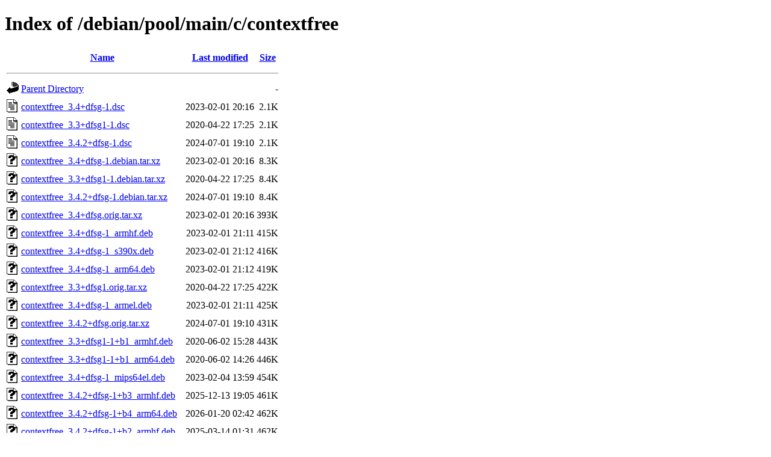

--- FILE ---
content_type: text/html;charset=UTF-8
request_url: http://ftp.debian.org/debian/pool/main/c/contextfree/?C=S;O=A
body_size: 1155
content:
<!DOCTYPE HTML PUBLIC "-//W3C//DTD HTML 4.01//EN" "http://www.w3.org/TR/html4/strict.dtd">
<html>
 <head>
  <title>Index of /debian/pool/main/c/contextfree</title>
 </head>
 <body>
<h1>Index of /debian/pool/main/c/contextfree</h1>
  <table>
   <tr><th valign="top"><img src="/icons/blank.gif" alt="[ICO]"></th><th><a href="?C=N;O=A">Name</a></th><th><a href="?C=M;O=A">Last modified</a></th><th><a href="?C=S;O=D">Size</a></th></tr>
   <tr><th colspan="4"><hr></th></tr>
<tr><td valign="top"><img src="/icons/back.gif" alt="[PARENTDIR]"></td><td><a href="/debian/pool/main/c/">Parent Directory</a></td><td>&nbsp;</td><td align="right">  - </td></tr>
<tr><td valign="top"><img src="/icons/text.gif" alt="[TXT]"></td><td><a href="contextfree_3.4+dfsg-1.dsc">contextfree_3.4+dfsg-1.dsc</a></td><td align="right">2023-02-01 20:16  </td><td align="right">2.1K</td></tr>
<tr><td valign="top"><img src="/icons/text.gif" alt="[TXT]"></td><td><a href="contextfree_3.3+dfsg1-1.dsc">contextfree_3.3+dfsg1-1.dsc</a></td><td align="right">2020-04-22 17:25  </td><td align="right">2.1K</td></tr>
<tr><td valign="top"><img src="/icons/text.gif" alt="[TXT]"></td><td><a href="contextfree_3.4.2+dfsg-1.dsc">contextfree_3.4.2+dfsg-1.dsc</a></td><td align="right">2024-07-01 19:10  </td><td align="right">2.1K</td></tr>
<tr><td valign="top"><img src="/icons/unknown.gif" alt="[   ]"></td><td><a href="contextfree_3.4+dfsg-1.debian.tar.xz">contextfree_3.4+dfsg-1.debian.tar.xz</a></td><td align="right">2023-02-01 20:16  </td><td align="right">8.3K</td></tr>
<tr><td valign="top"><img src="/icons/unknown.gif" alt="[   ]"></td><td><a href="contextfree_3.3+dfsg1-1.debian.tar.xz">contextfree_3.3+dfsg1-1.debian.tar.xz</a></td><td align="right">2020-04-22 17:25  </td><td align="right">8.4K</td></tr>
<tr><td valign="top"><img src="/icons/unknown.gif" alt="[   ]"></td><td><a href="contextfree_3.4.2+dfsg-1.debian.tar.xz">contextfree_3.4.2+dfsg-1.debian.tar.xz</a></td><td align="right">2024-07-01 19:10  </td><td align="right">8.4K</td></tr>
<tr><td valign="top"><img src="/icons/unknown.gif" alt="[   ]"></td><td><a href="contextfree_3.4+dfsg.orig.tar.xz">contextfree_3.4+dfsg.orig.tar.xz</a></td><td align="right">2023-02-01 20:16  </td><td align="right">393K</td></tr>
<tr><td valign="top"><img src="/icons/unknown.gif" alt="[   ]"></td><td><a href="contextfree_3.4+dfsg-1_armhf.deb">contextfree_3.4+dfsg-1_armhf.deb</a></td><td align="right">2023-02-01 21:11  </td><td align="right">415K</td></tr>
<tr><td valign="top"><img src="/icons/unknown.gif" alt="[   ]"></td><td><a href="contextfree_3.4+dfsg-1_s390x.deb">contextfree_3.4+dfsg-1_s390x.deb</a></td><td align="right">2023-02-01 21:12  </td><td align="right">416K</td></tr>
<tr><td valign="top"><img src="/icons/unknown.gif" alt="[   ]"></td><td><a href="contextfree_3.4+dfsg-1_arm64.deb">contextfree_3.4+dfsg-1_arm64.deb</a></td><td align="right">2023-02-01 21:12  </td><td align="right">419K</td></tr>
<tr><td valign="top"><img src="/icons/unknown.gif" alt="[   ]"></td><td><a href="contextfree_3.3+dfsg1.orig.tar.xz">contextfree_3.3+dfsg1.orig.tar.xz</a></td><td align="right">2020-04-22 17:25  </td><td align="right">422K</td></tr>
<tr><td valign="top"><img src="/icons/unknown.gif" alt="[   ]"></td><td><a href="contextfree_3.4+dfsg-1_armel.deb">contextfree_3.4+dfsg-1_armel.deb</a></td><td align="right">2023-02-01 21:11  </td><td align="right">425K</td></tr>
<tr><td valign="top"><img src="/icons/unknown.gif" alt="[   ]"></td><td><a href="contextfree_3.4.2+dfsg.orig.tar.xz">contextfree_3.4.2+dfsg.orig.tar.xz</a></td><td align="right">2024-07-01 19:10  </td><td align="right">431K</td></tr>
<tr><td valign="top"><img src="/icons/unknown.gif" alt="[   ]"></td><td><a href="contextfree_3.3+dfsg1-1+b1_armhf.deb">contextfree_3.3+dfsg1-1+b1_armhf.deb</a></td><td align="right">2020-06-02 15:28  </td><td align="right">443K</td></tr>
<tr><td valign="top"><img src="/icons/unknown.gif" alt="[   ]"></td><td><a href="contextfree_3.3+dfsg1-1+b1_arm64.deb">contextfree_3.3+dfsg1-1+b1_arm64.deb</a></td><td align="right">2020-06-02 14:26  </td><td align="right">446K</td></tr>
<tr><td valign="top"><img src="/icons/unknown.gif" alt="[   ]"></td><td><a href="contextfree_3.4+dfsg-1_mips64el.deb">contextfree_3.4+dfsg-1_mips64el.deb</a></td><td align="right">2023-02-04 13:59  </td><td align="right">454K</td></tr>
<tr><td valign="top"><img src="/icons/unknown.gif" alt="[   ]"></td><td><a href="contextfree_3.4.2+dfsg-1+b3_armhf.deb">contextfree_3.4.2+dfsg-1+b3_armhf.deb</a></td><td align="right">2025-12-13 19:05  </td><td align="right">461K</td></tr>
<tr><td valign="top"><img src="/icons/unknown.gif" alt="[   ]"></td><td><a href="contextfree_3.4.2+dfsg-1+b4_arm64.deb">contextfree_3.4.2+dfsg-1+b4_arm64.deb</a></td><td align="right">2026-01-20 02:42  </td><td align="right">462K</td></tr>
<tr><td valign="top"><img src="/icons/unknown.gif" alt="[   ]"></td><td><a href="contextfree_3.4.2+dfsg-1+b2_armhf.deb">contextfree_3.4.2+dfsg-1+b2_armhf.deb</a></td><td align="right">2025-03-14 01:31  </td><td align="right">462K</td></tr>
<tr><td valign="top"><img src="/icons/unknown.gif" alt="[   ]"></td><td><a href="contextfree_3.4.2+dfsg-1+b2_arm64.deb">contextfree_3.4.2+dfsg-1+b2_arm64.deb</a></td><td align="right">2025-03-13 23:10  </td><td align="right">464K</td></tr>
<tr><td valign="top"><img src="/icons/unknown.gif" alt="[   ]"></td><td><a href="contextfree_3.4+dfsg-1_mipsel.deb">contextfree_3.4+dfsg-1_mipsel.deb</a></td><td align="right">2023-02-01 21:42  </td><td align="right">465K</td></tr>
<tr><td valign="top"><img src="/icons/unknown.gif" alt="[   ]"></td><td><a href="contextfree_3.4+dfsg-1+b1_amd64.deb">contextfree_3.4+dfsg-1+b1_amd64.deb</a></td><td align="right">2023-02-02 11:56  </td><td align="right">467K</td></tr>
<tr><td valign="top"><img src="/icons/unknown.gif" alt="[   ]"></td><td><a href="contextfree_3.4+dfsg-1_ppc64el.deb">contextfree_3.4+dfsg-1_ppc64el.deb</a></td><td align="right">2023-02-02 05:26  </td><td align="right">473K</td></tr>
<tr><td valign="top"><img src="/icons/unknown.gif" alt="[   ]"></td><td><a href="contextfree_3.4.2+dfsg-1+b2_armel.deb">contextfree_3.4.2+dfsg-1+b2_armel.deb</a></td><td align="right">2025-03-14 00:02  </td><td align="right">474K</td></tr>
<tr><td valign="top"><img src="/icons/unknown.gif" alt="[   ]"></td><td><a href="contextfree_3.4.2+dfsg-1_loong64.deb">contextfree_3.4.2+dfsg-1_loong64.deb</a></td><td align="right">2026-01-04 19:20  </td><td align="right">485K</td></tr>
<tr><td valign="top"><img src="/icons/unknown.gif" alt="[   ]"></td><td><a href="contextfree_3.3+dfsg1-1+b1_amd64.deb">contextfree_3.3+dfsg1-1+b1_amd64.deb</a></td><td align="right">2020-06-02 16:10  </td><td align="right">490K</td></tr>
<tr><td valign="top"><img src="/icons/unknown.gif" alt="[   ]"></td><td><a href="contextfree_3.4+dfsg-1_i386.deb">contextfree_3.4+dfsg-1_i386.deb</a></td><td align="right">2023-02-01 23:28  </td><td align="right">491K</td></tr>
<tr><td valign="top"><img src="/icons/unknown.gif" alt="[   ]"></td><td><a href="contextfree_3.4.2+dfsg-1+b3_s390x.deb">contextfree_3.4.2+dfsg-1+b3_s390x.deb</a></td><td align="right">2025-12-13 19:05  </td><td align="right">492K</td></tr>
<tr><td valign="top"><img src="/icons/unknown.gif" alt="[   ]"></td><td><a href="contextfree_3.4.2+dfsg-1+b2_s390x.deb">contextfree_3.4.2+dfsg-1+b2_s390x.deb</a></td><td align="right">2025-03-14 07:02  </td><td align="right">493K</td></tr>
<tr><td valign="top"><img src="/icons/unknown.gif" alt="[   ]"></td><td><a href="contextfree_3.4.2+dfsg-1+b2_riscv64.deb">contextfree_3.4.2+dfsg-1+b2_riscv64.deb</a></td><td align="right">2025-03-14 00:49  </td><td align="right">498K</td></tr>
<tr><td valign="top"><img src="/icons/unknown.gif" alt="[   ]"></td><td><a href="contextfree_3.4.2+dfsg-1+b3_riscv64.deb">contextfree_3.4.2+dfsg-1+b3_riscv64.deb</a></td><td align="right">2025-12-16 01:30  </td><td align="right">500K</td></tr>
<tr><td valign="top"><img src="/icons/unknown.gif" alt="[   ]"></td><td><a href="contextfree_3.4.2+dfsg-1+b2_ppc64el.deb">contextfree_3.4.2+dfsg-1+b2_ppc64el.deb</a></td><td align="right">2025-03-13 21:08  </td><td align="right">508K</td></tr>
<tr><td valign="top"><img src="/icons/unknown.gif" alt="[   ]"></td><td><a href="contextfree_3.4.2+dfsg-1+b2_amd64.deb">contextfree_3.4.2+dfsg-1+b2_amd64.deb</a></td><td align="right">2025-03-13 21:29  </td><td align="right">512K</td></tr>
<tr><td valign="top"><img src="/icons/unknown.gif" alt="[   ]"></td><td><a href="contextfree_3.3+dfsg1-1+b1_i386.deb">contextfree_3.3+dfsg1-1+b1_i386.deb</a></td><td align="right">2020-06-02 18:20  </td><td align="right">514K</td></tr>
<tr><td valign="top"><img src="/icons/unknown.gif" alt="[   ]"></td><td><a href="contextfree_3.4.2+dfsg-1+b3_ppc64el.deb">contextfree_3.4.2+dfsg-1+b3_ppc64el.deb</a></td><td align="right">2025-12-13 19:05  </td><td align="right">514K</td></tr>
<tr><td valign="top"><img src="/icons/unknown.gif" alt="[   ]"></td><td><a href="contextfree_3.4.2+dfsg-1+b3_amd64.deb">contextfree_3.4.2+dfsg-1+b3_amd64.deb</a></td><td align="right">2025-12-13 19:05  </td><td align="right">519K</td></tr>
<tr><td valign="top"><img src="/icons/unknown.gif" alt="[   ]"></td><td><a href="contextfree_3.4.2+dfsg-1+b2_i386.deb">contextfree_3.4.2+dfsg-1+b2_i386.deb</a></td><td align="right">2025-03-13 21:24  </td><td align="right">542K</td></tr>
<tr><td valign="top"><img src="/icons/unknown.gif" alt="[   ]"></td><td><a href="contextfree_3.4.2+dfsg-1+b3_i386.deb">contextfree_3.4.2+dfsg-1+b3_i386.deb</a></td><td align="right">2025-12-13 19:10  </td><td align="right">544K</td></tr>
   <tr><th colspan="4"><hr></th></tr>
</table>
<address>Apache Server at ftp.debian.org Port 80</address>
</body></html>
